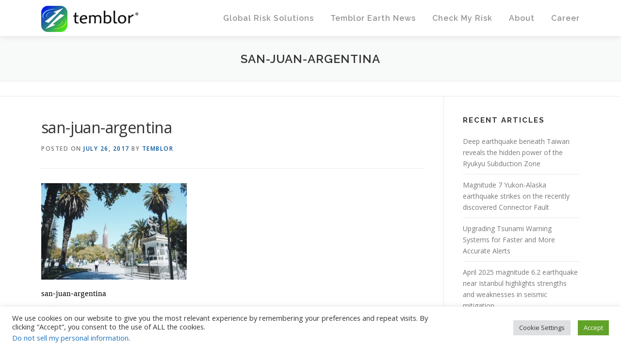

--- FILE ---
content_type: text/html; charset=UTF-8
request_url: https://temblor.net/earthquake-insights/san-juan-argentina-earthquake-a-reminder-of-the-regions-devastating-seismic-history-4739/attachment/san-juan-argentina/
body_size: 70256
content:
<!DOCTYPE html>
<html lang="en-US">
<head>
<meta charset="UTF-8">
<meta name="viewport" content="width=device-width, initial-scale=1">
<link rel="profile" href="http://gmpg.org/xfn/11">
<meta name='robots' content='index, follow, max-image-preview:large, max-snippet:-1, max-video-preview:-1' />
	<style>img:is([sizes="auto" i], [sizes^="auto," i]) { contain-intrinsic-size: 3000px 1500px }</style>
	
	<!-- This site is optimized with the Yoast SEO plugin v19.3 - https://yoast.com/wordpress/plugins/seo/ -->
	<title>san-juan-argentina - Temblor.net</title>
	<link rel="canonical" href="https://static.temblor.net/wp-content/uploads/2017/07/san-juan-argentina.jpg" />
	<meta property="og:locale" content="en_US" />
	<meta property="og:type" content="article" />
	<meta property="og:title" content="san-juan-argentina - Temblor.net" />
	<meta property="og:description" content="The city of San Juan, Argentina has seen it&#039;s share of large, damaging, historic earthquakes. (Photo from: diariomovil.com.ar)" />
	<meta property="og:url" content="https://static.temblor.net/wp-content/uploads/2017/07/san-juan-argentina.jpg" />
	<meta property="og:site_name" content="Temblor.net" />
	<meta property="article:publisher" content="https://www.facebook.com/temblor.net/" />
	<meta property="article:modified_time" content="2017-07-26T18:30:10+00:00" />
	<meta property="og:image" content="https://static.temblor.net/wp-content/uploads/2017/07/san-juan-argentina.jpg" />
	<meta property="og:image:width" content="787" />
	<meta property="og:image:height" content="523" />
	<meta property="og:image:type" content="image/jpeg" />
	<meta name="twitter:card" content="summary_large_image" />
	<meta name="twitter:site" content="@temblor" />
	<script type="application/ld+json" class="yoast-schema-graph">{"@context":"https://schema.org","@graph":[{"@type":"Organization","@id":"https://temblor.net/#organization","name":"Temblor.net","url":"https://temblor.net/","sameAs":["https://www.instagram.com/temblor","https://www.linkedin.com/company/6425957/","https://en.wikipedia.org/wiki/Temblor,_Inc.","https://www.facebook.com/temblor.net/","https://twitter.com/temblor"],"logo":{"@type":"ImageObject","inLanguage":"en-US","@id":"https://temblor.net/#/schema/logo/image/","url":"https://static.temblor.net/wp-content/uploads/2016/10/Temblor-website-logo-v2.png","contentUrl":"https://static.temblor.net/wp-content/uploads/2016/10/Temblor-website-logo-v2.png","width":1838,"height":496,"caption":"Temblor.net"},"image":{"@id":"https://temblor.net/#/schema/logo/image/"}},{"@type":"WebSite","@id":"https://temblor.net/#website","url":"https://temblor.net/","name":"Temblor.net","description":"Only globally consistent Cat model powered by cutting-edge science and machine learning","publisher":{"@id":"https://temblor.net/#organization"},"potentialAction":[{"@type":"SearchAction","target":{"@type":"EntryPoint","urlTemplate":"https://temblor.net/?s={search_term_string}"},"query-input":"required name=search_term_string"}],"inLanguage":"en-US"},{"@type":"WebPage","@id":"https://static.temblor.net/wp-content/uploads/2017/07/san-juan-argentina.jpg","url":"https://static.temblor.net/wp-content/uploads/2017/07/san-juan-argentina.jpg","name":"san-juan-argentina - Temblor.net","isPartOf":{"@id":"https://temblor.net/#website"},"datePublished":"2017-07-26T18:27:07+00:00","dateModified":"2017-07-26T18:30:10+00:00","breadcrumb":{"@id":"https://static.temblor.net/wp-content/uploads/2017/07/san-juan-argentina.jpg#breadcrumb"},"inLanguage":"en-US","potentialAction":[{"@type":"ReadAction","target":["https://static.temblor.net/wp-content/uploads/2017/07/san-juan-argentina.jpg"]}]},{"@type":"BreadcrumbList","@id":"https://static.temblor.net/wp-content/uploads/2017/07/san-juan-argentina.jpg#breadcrumb","itemListElement":[{"@type":"ListItem","position":1,"name":"Home","item":"https://temblor.net/"},{"@type":"ListItem","position":2,"name":"San Juan, Argentina earthquake a reminder of the region’s devastating seismic history","item":"https://temblor.net/earthquake-insights/san-juan-argentina-earthquake-a-reminder-of-the-regions-devastating-seismic-history-4739/"},{"@type":"ListItem","position":3,"name":"san-juan-argentina"}]}]}</script>
	<!-- / Yoast SEO plugin. -->


<link rel='dns-prefetch' href='//temblor.net' />
<link rel='dns-prefetch' href='//fonts.googleapis.com' />
<link rel="alternate" type="application/rss+xml" title="Temblor.net &raquo; Feed" href="https://temblor.net/feed/" />
<link rel="alternate" type="application/rss+xml" title="Temblor.net &raquo; Comments Feed" href="https://temblor.net/comments/feed/" />
<link rel="alternate" type="application/rss+xml" title="Temblor.net &raquo; san-juan-argentina Comments Feed" href="https://temblor.net/earthquake-insights/san-juan-argentina-earthquake-a-reminder-of-the-regions-devastating-seismic-history-4739/attachment/san-juan-argentina/feed/" />
<script type="text/javascript">
/* <![CDATA[ */
window._wpemojiSettings = {"baseUrl":"https:\/\/s.w.org\/images\/core\/emoji\/15.0.3\/72x72\/","ext":".png","svgUrl":"https:\/\/s.w.org\/images\/core\/emoji\/15.0.3\/svg\/","svgExt":".svg","source":{"concatemoji":"https:\/\/temblor.net\/wp-includes\/js\/wp-emoji-release.min.js?ver=6.7.4"}};
/*! This file is auto-generated */
!function(i,n){var o,s,e;function c(e){try{var t={supportTests:e,timestamp:(new Date).valueOf()};sessionStorage.setItem(o,JSON.stringify(t))}catch(e){}}function p(e,t,n){e.clearRect(0,0,e.canvas.width,e.canvas.height),e.fillText(t,0,0);var t=new Uint32Array(e.getImageData(0,0,e.canvas.width,e.canvas.height).data),r=(e.clearRect(0,0,e.canvas.width,e.canvas.height),e.fillText(n,0,0),new Uint32Array(e.getImageData(0,0,e.canvas.width,e.canvas.height).data));return t.every(function(e,t){return e===r[t]})}function u(e,t,n){switch(t){case"flag":return n(e,"\ud83c\udff3\ufe0f\u200d\u26a7\ufe0f","\ud83c\udff3\ufe0f\u200b\u26a7\ufe0f")?!1:!n(e,"\ud83c\uddfa\ud83c\uddf3","\ud83c\uddfa\u200b\ud83c\uddf3")&&!n(e,"\ud83c\udff4\udb40\udc67\udb40\udc62\udb40\udc65\udb40\udc6e\udb40\udc67\udb40\udc7f","\ud83c\udff4\u200b\udb40\udc67\u200b\udb40\udc62\u200b\udb40\udc65\u200b\udb40\udc6e\u200b\udb40\udc67\u200b\udb40\udc7f");case"emoji":return!n(e,"\ud83d\udc26\u200d\u2b1b","\ud83d\udc26\u200b\u2b1b")}return!1}function f(e,t,n){var r="undefined"!=typeof WorkerGlobalScope&&self instanceof WorkerGlobalScope?new OffscreenCanvas(300,150):i.createElement("canvas"),a=r.getContext("2d",{willReadFrequently:!0}),o=(a.textBaseline="top",a.font="600 32px Arial",{});return e.forEach(function(e){o[e]=t(a,e,n)}),o}function t(e){var t=i.createElement("script");t.src=e,t.defer=!0,i.head.appendChild(t)}"undefined"!=typeof Promise&&(o="wpEmojiSettingsSupports",s=["flag","emoji"],n.supports={everything:!0,everythingExceptFlag:!0},e=new Promise(function(e){i.addEventListener("DOMContentLoaded",e,{once:!0})}),new Promise(function(t){var n=function(){try{var e=JSON.parse(sessionStorage.getItem(o));if("object"==typeof e&&"number"==typeof e.timestamp&&(new Date).valueOf()<e.timestamp+604800&&"object"==typeof e.supportTests)return e.supportTests}catch(e){}return null}();if(!n){if("undefined"!=typeof Worker&&"undefined"!=typeof OffscreenCanvas&&"undefined"!=typeof URL&&URL.createObjectURL&&"undefined"!=typeof Blob)try{var e="postMessage("+f.toString()+"("+[JSON.stringify(s),u.toString(),p.toString()].join(",")+"));",r=new Blob([e],{type:"text/javascript"}),a=new Worker(URL.createObjectURL(r),{name:"wpTestEmojiSupports"});return void(a.onmessage=function(e){c(n=e.data),a.terminate(),t(n)})}catch(e){}c(n=f(s,u,p))}t(n)}).then(function(e){for(var t in e)n.supports[t]=e[t],n.supports.everything=n.supports.everything&&n.supports[t],"flag"!==t&&(n.supports.everythingExceptFlag=n.supports.everythingExceptFlag&&n.supports[t]);n.supports.everythingExceptFlag=n.supports.everythingExceptFlag&&!n.supports.flag,n.DOMReady=!1,n.readyCallback=function(){n.DOMReady=!0}}).then(function(){return e}).then(function(){var e;n.supports.everything||(n.readyCallback(),(e=n.source||{}).concatemoji?t(e.concatemoji):e.wpemoji&&e.twemoji&&(t(e.twemoji),t(e.wpemoji)))}))}((window,document),window._wpemojiSettings);
/* ]]> */
</script>
<style id='wp-emoji-styles-inline-css' type='text/css'>

	img.wp-smiley, img.emoji {
		display: inline !important;
		border: none !important;
		box-shadow: none !important;
		height: 1em !important;
		width: 1em !important;
		margin: 0 0.07em !important;
		vertical-align: -0.1em !important;
		background: none !important;
		padding: 0 !important;
	}
</style>
<style id='classic-theme-styles-inline-css' type='text/css'>
/*! This file is auto-generated */
.wp-block-button__link{color:#fff;background-color:#32373c;border-radius:9999px;box-shadow:none;text-decoration:none;padding:calc(.667em + 2px) calc(1.333em + 2px);font-size:1.125em}.wp-block-file__button{background:#32373c;color:#fff;text-decoration:none}
</style>
<link rel='stylesheet' id='cookie-law-info-css' href='https://temblor.net/wp-content/plugins/cookie-law-info/public/css/cookie-law-info-public.css?ver=2.1.2' type='text/css' media='all' />
<link rel='stylesheet' id='cookie-law-info-gdpr-css' href='https://temblor.net/wp-content/plugins/cookie-law-info/public/css/cookie-law-info-gdpr.css?ver=2.1.2' type='text/css' media='all' />
<link rel='stylesheet' id='wp-job-manager-job-listings-css' href='https://temblor.net/wp-content/plugins/wp-job-manager/assets/dist/css/job-listings.css?ver=d866e43503c5e047c6b0be0a9557cf8e' type='text/css' media='all' />
<link crossorigin="anonymous" rel='stylesheet' id='onepress-fonts-css' href='https://fonts.googleapis.com/css?family=Raleway%3A400%2C500%2C600%2C700%2C300%2C100%2C800%2C900%7COpen+Sans%3A400%2C300%2C300italic%2C400italic%2C600%2C600italic%2C700%2C700italic&#038;subset=latin%2Clatin-ext&#038;ver=2.2.4' type='text/css' media='all' />
<link rel='stylesheet' id='onepress-animate-css' href='https://temblor.net/wp-content/themes/onepress/assets/css/animate.min.css?ver=2.2.4' type='text/css' media='all' />
<link rel='stylesheet' id='onepress-fa-css' href='https://temblor.net/wp-content/themes/onepress/assets/css/font-awesome.min.css?ver=4.7.0' type='text/css' media='all' />
<link rel='stylesheet' id='onepress-bootstrap-css' href='https://temblor.net/wp-content/themes/onepress/assets/css/bootstrap.min.css?ver=2.2.4' type='text/css' media='all' />
<link rel='stylesheet' id='onepress-style-css' href='https://temblor.net/wp-content/themes/onepress/style.css?ver=6.7.4' type='text/css' media='all' />
<style id='onepress-style-inline-css' type='text/css'>
#main .video-section section.hero-slideshow-wrapper{background:transparent}.hero-slideshow-wrapper:after{position:absolute;top:0px;left:0px;width:100%;height:100%;background-color:rgba(0,0,0,0.3);display:block;content:""}.body-desktop .parallax-hero .hero-slideshow-wrapper:after{display:none!important}#parallax-hero>.parallax-bg::before{background-color:rgba(0,0,0,0.3);opacity:1}.body-desktop .parallax-hero .hero-slideshow-wrapper:after{display:none!important}a,.screen-reader-text:hover,.screen-reader-text:active,.screen-reader-text:focus,.header-social a,.onepress-menu a:hover,.onepress-menu ul li a:hover,.onepress-menu li.onepress-current-item>a,.onepress-menu ul li.current-menu-item>a,.onepress-menu>li a.menu-actived,.onepress-menu.onepress-menu-mobile li.onepress-current-item>a,.site-footer a,.site-footer .footer-social a:hover,.site-footer .btt a:hover,.highlight,#comments .comment .comment-wrapper .comment-meta .comment-time:hover,#comments .comment .comment-wrapper .comment-meta .comment-reply-link:hover,#comments .comment .comment-wrapper .comment-meta .comment-edit-link:hover,.btn-theme-primary-outline,.sidebar .widget a:hover,.section-services .service-item .service-image i,.counter_item .counter__number,.team-member .member-thumb .member-profile a:hover,.icon-background-default{color:#01539b}input[type="reset"],input[type="submit"],input[type="submit"],input[type="reset"]:hover,input[type="submit"]:hover,input[type="submit"]:hover .nav-links a:hover,.btn-theme-primary,.btn-theme-primary-outline:hover,.section-testimonials .card-theme-primary,.woocommerce #respond input#submit,.woocommerce a.button,.woocommerce button.button,.woocommerce input.button,.woocommerce button.button.alt,.pirate-forms-submit-button,.pirate-forms-submit-button:hover,input[type="reset"],input[type="submit"],input[type="submit"],.pirate-forms-submit-button,.contact-form div.wpforms-container-full .wpforms-form .wpforms-submit,.contact-form div.wpforms-container-full .wpforms-form .wpforms-submit:hover,.nav-links a:hover,.nav-links a.current,.nav-links .page-numbers:hover,.nav-links .page-numbers.current{background:#01539b}.btn-theme-primary-outline,.btn-theme-primary-outline:hover,.pricing__item:hover,.section-testimonials .card-theme-primary,.entry-content blockquote{border-color:#01539b}.onepress-menu>li>a{color:#919191}#nav-toggle span,#nav-toggle span::before,#nav-toggle span::after,#nav-toggle.nav-is-visible span::before,#nav-toggle.nav-is-visible span::after{background:#919191}#footer-widgets{}.gallery-carousel .g-item{padding:0px 10px}.gallery-carousel{margin-left:-10px;margin-right:-10px}.gallery-grid .g-item,.gallery-masonry .g-item .inner{padding:10px}.gallery-grid,.gallery-masonry{margin:-10px}.bgimage-about{background-image:url("https://static.temblor.net/wp-content/uploads/2016/06/Screenshot-2016-06-20-09.35.51-e1466440833543.png")}.section-about{background-color:rgba(48,48,48,0.63)}.section-gallery{background-color:rgba(255,255,255,1)}
</style>
<link rel='stylesheet' id='onepress-gallery-lightgallery-css' href='https://temblor.net/wp-content/themes/onepress/assets/css/lightgallery.css?ver=6.7.4' type='text/css' media='all' />
<link rel='stylesheet' id='onepress-plus-style-css' href='https://temblor.net/wp-content/plugins/onepress-plus/onepress-plus.css?ver=2.3.0' type='text/css' media='all' />
<script type="text/javascript" id="jquery-core-js-extra">
/* <![CDATA[ */
var onepress_js_settings = {"onepress_disable_animation":"","onepress_disable_sticky_header":"","onepress_vertical_align_menu":"1","hero_animation":"flipInX","hero_speed":"5000","hero_fade":"750","hero_duration":"5000","hero_disable_preload":"","is_home":"","gallery_enable":"1","is_rtl":""};
/* ]]> */
</script>
<script type="text/javascript" src="https://temblor.net/wp-includes/js/jquery/jquery.min.js?ver=3.7.1" id="jquery-core-js"></script>
<script type="text/javascript" src="https://temblor.net/wp-includes/js/jquery/jquery-migrate.min.js?ver=3.4.1" id="jquery-migrate-js"></script>
<script type="text/javascript" id="cookie-law-info-js-extra">
/* <![CDATA[ */
var Cli_Data = {"nn_cookie_ids":[],"cookielist":[],"non_necessary_cookies":[],"ccpaEnabled":"1","ccpaRegionBased":"","ccpaBarEnabled":"1","strictlyEnabled":["necessary","obligatoire"],"ccpaType":"ccpa_gdpr","js_blocking":"1","custom_integration":"","triggerDomRefresh":"","secure_cookies":""};
var cli_cookiebar_settings = {"animate_speed_hide":"500","animate_speed_show":"500","background":"#FFF","border":"#b1a6a6c2","border_on":"","button_1_button_colour":"#61a229","button_1_button_hover":"#4e8221","button_1_link_colour":"#fff","button_1_as_button":"1","button_1_new_win":"","button_2_button_colour":"#333","button_2_button_hover":"#292929","button_2_link_colour":"#444","button_2_as_button":"","button_2_hidebar":"","button_3_button_colour":"#dedfe0","button_3_button_hover":"#b2b2b3","button_3_link_colour":"#333333","button_3_as_button":"1","button_3_new_win":"","button_4_button_colour":"#dedfe0","button_4_button_hover":"#b2b2b3","button_4_link_colour":"#333333","button_4_as_button":"1","button_7_button_colour":"#61a229","button_7_button_hover":"#4e8221","button_7_link_colour":"#fff","button_7_as_button":"1","button_7_new_win":"","font_family":"inherit","header_fix":"","notify_animate_hide":"1","notify_animate_show":"","notify_div_id":"#cookie-law-info-bar","notify_position_horizontal":"right","notify_position_vertical":"bottom","scroll_close":"","scroll_close_reload":"","accept_close_reload":"","reject_close_reload":"","showagain_tab":"","showagain_background":"#fff","showagain_border":"#000","showagain_div_id":"#cookie-law-info-again","showagain_x_position":"100px","text":"#333333","show_once_yn":"","show_once":"10000","logging_on":"","as_popup":"","popup_overlay":"1","bar_heading_text":"","cookie_bar_as":"banner","popup_showagain_position":"bottom-right","widget_position":"left"};
var log_object = {"ajax_url":"https:\/\/temblor.net\/wp-admin\/admin-ajax.php"};
/* ]]> */
</script>
<script type="text/javascript" src="https://temblor.net/wp-content/plugins/cookie-law-info/public/js/cookie-law-info-public.js?ver=2.1.2" id="cookie-law-info-js"></script>
<script type="text/javascript" id="cookie-law-info-ccpa-js-extra">
/* <![CDATA[ */
var ccpa_data = {"opt_out_prompt":"Do you really wish to opt out?","opt_out_confirm":"Confirm","opt_out_cancel":"Cancel"};
/* ]]> */
</script>
<script type="text/javascript" src="https://temblor.net/wp-content/plugins/cookie-law-info/admin/modules/ccpa/assets/js/cookie-law-info-ccpa.js?ver=2.1.2" id="cookie-law-info-ccpa-js"></script>
<link rel="https://api.w.org/" href="https://temblor.net/wp-json/" /><link rel="alternate" title="JSON" type="application/json" href="https://temblor.net/wp-json/wp/v2/media/4740" /><link rel="EditURI" type="application/rsd+xml" title="RSD" href="https://temblor.net/xmlrpc.php?rsd" />
<meta name="generator" content="WordPress 6.7.4" />
<link rel='shortlink' href='https://temblor.net/?p=4740' />
<link rel="alternate" title="oEmbed (JSON)" type="application/json+oembed" href="https://temblor.net/wp-json/oembed/1.0/embed?url=https%3A%2F%2Ftemblor.net%2Fearthquake-insights%2Fsan-juan-argentina-earthquake-a-reminder-of-the-regions-devastating-seismic-history-4739%2Fattachment%2Fsan-juan-argentina%2F" />
<link rel="alternate" title="oEmbed (XML)" type="text/xml+oembed" href="https://temblor.net/wp-json/oembed/1.0/embed?url=https%3A%2F%2Ftemblor.net%2Fearthquake-insights%2Fsan-juan-argentina-earthquake-a-reminder-of-the-regions-devastating-seismic-history-4739%2Fattachment%2Fsan-juan-argentina%2F&#038;format=xml" />

<!-- StarBox - the Author Box for Humans 3.4.4, visit: http://wordpress.org/plugins/starbox/ -->
<!-- /StarBox - the Author Box for Humans -->

<link rel='stylesheet' id='ABHfrontend.min.css-css' href='https://temblor.net/wp-content/plugins/starbox/themes/drop-down/css/frontend.min.css?ver=3.4.4' type='text/css' media='all' />
<script type="text/javascript" src="https://temblor.net/wp-content/plugins/starbox/themes/drop-down/js/frontend.min.js?ver=3.4.4" id="ABHfrontend.min.js-js"></script>
<link rel='stylesheet' id='ABHhidedefault.min.css-css' href='https://temblor.net/wp-content/plugins/starbox/themes/admin/css/hidedefault.min.css?ver=3.4.4' type='text/css' media='all' />
<!-- There is no amphtml version available for this URL. --><!-- Google Ad manager -->
<script async src="https://securepubads.g.doubleclick.net/tag/js/gpt.js"></script>
<script>  
  window.googletag = window.googletag || {cmd: []};
  googletag.cmd.push(function() {
    googletag.defineSlot('/21845941977/temblor_articles', [ [728, 90], [336, 280] ], 'div-gpt-ad-1567183432689-0').addService(googletag.pubads());
    googletag.pubads().enableSingleRequest();
    googletag.enableServices();
  });
</script>

<link rel=”publisher” href=”https://plus.google.com/101840928340942002775”>
<meta name="google-site-verification" content="-rXRlyXrV63_OTJ2qc12NBvKyrrFYWLr4rI7dgjA2X4" />
<!-- Facebook Pixel Code -->
<script>
!function(f,b,e,v,n,t,s){if(f.fbq)return;n=f.fbq=function(){n.callMethod?
n.callMethod.apply(n,arguments):n.queue.push(arguments)};if(!f._fbq)f._fbq=n;
n.push=n;n.loaded=!0;n.version='2.0';n.queue=[];t=b.createElement(e);t.async=!0;
t.src=v;s=b.getElementsByTagName(e)[0];s.parentNode.insertBefore(t,s)}(window,
document,'script','https://connect.facebook.net/en_US/fbevents.js');
fbq('init', '457696584403381', {
em: 'volkan@temblor.net'
});
fbq('track', 'PageView');
</script>
<noscript><img height="1" width="1" style="display:none"
src="https://www.facebook.com/tr?id=457696584403381&ev=PageView&noscript=1"
/></noscript>
<!-- DO NOT MODIFY -->
<!-- End Facebook Pixel Code -->
<!--
<script src="https://cdn.onesignal.com/sdks/OneSignalSDK.js" async=""></script>
<script>
  var OneSignal = window.OneSignal || [];
  OneSignal.push(function() {
    OneSignal.init({
      appId: "087a516c-2fc0-4ef1-a3b3-b6a4ecf29746",
      notifyButton: {
        enable: true,
      },
    });
  });
</script>
-->

<!-- Global site tag (gtag.js) - Google Analytics -->
<script async src="https://www.googletagmanager.com/gtag/js?id=G-BCT912YXKW"></script>
<script>
  window.dataLayer = window.dataLayer || [];
  function gtag(){dataLayer.push(arguments);}
  gtag('js', new Date());

  gtag('config', 'G-BCT912YXKW');
</script><link rel="icon" href="https://static.temblor.net/wp-content/uploads/2016/06/cropped-Temblor-logo-only-1-32x32.png" sizes="32x32" />
<link rel="icon" href="https://static.temblor.net/wp-content/uploads/2016/06/cropped-Temblor-logo-only-1-192x192.png" sizes="192x192" />
<link rel="apple-touch-icon" href="https://static.temblor.net/wp-content/uploads/2016/06/cropped-Temblor-logo-only-1-180x180.png" />
<meta name="msapplication-TileImage" content="https://static.temblor.net/wp-content/uploads/2016/06/cropped-Temblor-logo-only-1-270x270.png" />
<style class="wp-typography-print-styles" type="text/css">
body, body p { 
	font-style: normal;
	font-size: 14px;
	font-size: 0.875rem;
 } 
 .onepress-menu a { 
	font-style: normal;
	font-size: 16px;
	text-transform: none;
	font-size: 1rem;
 } 
 .hero__content .hero-large-text, .hero__content .hcl2-content h1, .hero__content .hcl2-content h2, .hero__content .hcl2-content h3 { 
	font-style: normal;
 } 
 body h1, body h2, body h3, body h4, body h5, body h6,
	.entry-header .entry-title,
	body .section-title-area .section-title, body .section-title-area .section-subtitle, body .hero-content-style1 h2 { 
	font-style: normal;
	text-transform: none;
 }
</style>		<style type="text/css" id="wp-custom-css">
			
.site-header {
 opacity:0.97;
}
#presslogos:after {
    content: '';
    display: inline-block;
    width: 100%;
}
@media only screen and (min-width:961px) { 
.hero-large-text{
    font-size:30pt !important;
    margin-bottom:260px;
    margin-top:0px !important;
}

#hero .container {
 padding-top:4% !important;
 padding-bottom:2% !important;
}
}
@media only screen and (max-width:961px) { 
.hero-large-text{
    font-size:28pt !important;
    margin-bottom:145px;
    margin-top:0px !important;
}
#hero .container {
 padding-top:6% !important;
 padding-bottom:2% !important;
}
}

@media (min-width:545px) {
.feature-item{
 width: 25% !important;
}
}

.page-header .entry-title {
  text-align:center;
}

.project-thumb {
height:230px;
} 

.fa-play{
color:white;
font-size:15pt;
}
.video_icon:hover .fa-play {
color:#69b7cd;
}
.video_icon {
    background: rgba(0, 0, 0, 0.2) none repeat scroll 0 0;
    border: 3px solid #fff;
    border-radius: 100px;
    height:45px;
    line-height: 0.1;
    padding: 10px;
    padding-left:13px;
    margin-top:20px;
    margin-left:-13px;
    width: 45px;
    display:inline-block;
}
.video_icon:hover {
border: 3px solid #69b7cd;
}

.hero__content .btn-theme-primary:hover {
background-color:#69b7cd;
}
.cta-button-area a {
font-size:20px;
background-color:#01539b;
color:white;
border: 1px solid white;
}
.cta-button-area a:hover {
 background-color:#222222;
color:white;
border: 1px solid white;
}

.custom-logo-link img {
width:200px;
}

.teamimg:hover {
opacity:0.85;
}

.section-about p {
color:white;
font-size:11pt;
}
.section-about h3 {
color:white;
font-size:20pt;
font-weight:bold;
}
.section-about a {
color:#69b7cd;
}

.section-projects .project-item.loading .project-content .project-thumb:after {
opacity:0;
}
.section-projects .project-item.loading .project-content .project-thumb:before {
background-color: rgba(0, 0, 0, 0);
}
.entry-content p {color:#000; font-family:Georgia; font-size: 120%; }		</style>
		</head>

<body class="attachment attachment-template-default single single-attachment postid-4740 attachmentid-4740 attachment-jpeg wp-custom-logo group-blog onepress site-header-sticky">

<div id="page" class="hfeed site">
	<a class="skip-link screen-reader-text" href="#content">Skip to content</a>
    <div id="header-section" class="h-on-top no-transparent">		<header id="masthead" class="site-header header-contained is-sticky no-scroll no-t h-on-top" role="banner">
			<div class="container">
				<div class="site-branding">
				<div class="site-brand-inner has-logo-img no-desc"><div class="site-logo-div"><a href="https://temblor.net/" class="custom-logo-link  no-t-logo" rel="home" itemprop="url"><img width="1838" height="496" src="https://static.temblor.net/wp-content/uploads/2016/10/Temblor-website-logo-v2.png" class="custom-logo" alt="Temblor.net" itemprop="logo" decoding="async" srcset="https://static.temblor.net/wp-content/uploads/2016/10/Temblor-website-logo-v2.png 1838w, https://static.temblor.net/wp-content/uploads/2016/10/Temblor-website-logo-v2-300x81.png 300w, https://static.temblor.net/wp-content/uploads/2016/10/Temblor-website-logo-v2-768x207.png 768w, https://static.temblor.net/wp-content/uploads/2016/10/Temblor-website-logo-v2-1024x276.png 1024w" sizes="(max-width: 1838px) 100vw, 1838px" /></a></div></div>				</div>
				<div class="header-right-wrapper">
					<a href="#0" id="nav-toggle">Menu<span></span></a>
					<nav id="site-navigation" class="main-navigation" role="navigation">
						<ul class="onepress-menu">
							<li id="menu-item-10663" class="menu-item menu-item-type-post_type menu-item-object-page menu-item-has-children menu-item-10663"><a href="https://temblor.net/commercial-products/">Global Risk Solutions</a>
<ul class="sub-menu">
	<li id="menu-item-10664" class="menu-item menu-item-type-post_type menu-item-object-page menu-item-10664"><a href="https://temblor.net/realtime-risk/">Realtime Risk</a></li>
	<li id="menu-item-10665" class="menu-item menu-item-type-post_type menu-item-object-page menu-item-10665"><a href="https://temblor.net/eventset/">TemblorCat (Stochastic Event Set)</a></li>
	<li id="menu-item-10666" class="menu-item menu-item-type-post_type menu-item-object-page menu-item-10666"><a href="https://temblor.net/push/">PUSH (Probabilistic Uniform Seismic Hazard)</a></li>
	<li id="menu-item-10667" class="menu-item menu-item-type-post_type menu-item-object-page menu-item-10667"><a href="https://temblor.net/stamp/">STAMP (SiTe AMPlification)</a></li>
	<li id="menu-item-10668" class="menu-item menu-item-type-post_type menu-item-object-page menu-item-10668"><a href="https://temblor.net/api/">Temblor API</a></li>
	<li id="menu-item-12703" class="menu-item menu-item-type-post_type menu-item-object-page menu-item-12703"><a href="https://temblor.net/temblor-webinars/">Temblor Webinars</a></li>
	<li id="menu-item-14088" class="menu-item menu-item-type-post_type menu-item-object-page menu-item-14088"><a href="https://temblor.net/coulomb/">Coulomb Software and User Guide</a></li>
</ul>
</li>
<li id="menu-item-82" class="menu-item menu-item-type-custom menu-item-object-custom menu-item-82"><a href="/earthquake-news">Temblor Earth News</a></li>
<li id="menu-item-729" class="menu-item menu-item-type-custom menu-item-object-custom menu-item-has-children menu-item-729"><a target="_blank" href="http://app.temblor.net/">Check My Risk</a>
<ul class="sub-menu">
	<li id="menu-item-4068" class="menu-item menu-item-type-custom menu-item-object-custom menu-item-4068"><a href="http://app.temblor.net/">Temblor (Web)</a></li>
	<li id="menu-item-4069" class="menu-item menu-item-type-custom menu-item-object-custom menu-item-4069"><a href="https://itunes.apple.com/us/app/temblor/id879904452">Temblor (iOS)</a></li>
	<li id="menu-item-4070" class="menu-item menu-item-type-custom menu-item-object-custom menu-item-4070"><a href="https://play.google.com/store/apps/details?id=com.temblor">Temblor (Android)</a></li>
	<li id="menu-item-2375" class="menu-item menu-item-type-custom menu-item-object-custom menu-item-has-children menu-item-2375"><a href="/find-a-pro">Insurance &#038; Retrofit</a>
	<ul class="sub-menu">
		<li id="menu-item-7983" class="menu-item menu-item-type-post_type menu-item-object-post menu-item-7983"><a href="https://temblor.net/find-a-seismic-pro/jumpstart-insurance-7975/">Insurance Alternatives</a></li>
		<li id="menu-item-4059" class="menu-item menu-item-type-taxonomy menu-item-object-category menu-item-4059"><a href="https://temblor.net/find-a-seismic-pro/insurance-agents/">Insurance Agents</a></li>
		<li id="menu-item-4061" class="menu-item menu-item-type-taxonomy menu-item-object-category menu-item-4061"><a href="https://temblor.net/find-a-seismic-pro/retrofit-contractors/">Retrofit Contractors</a></li>
		<li id="menu-item-4062" class="menu-item menu-item-type-taxonomy menu-item-object-category menu-item-4062"><a href="https://temblor.net/find-a-seismic-pro/structural-products/">Structural Products</a></li>
		<li id="menu-item-4896" class="menu-item menu-item-type-taxonomy menu-item-object-category menu-item-4896"><a href="https://temblor.net/find-a-seismic-pro/structural-engineers/">Structural Engineers</a></li>
		<li id="menu-item-4812" class="menu-item menu-item-type-taxonomy menu-item-object-category menu-item-4812"><a href="https://temblor.net/find-a-seismic-pro/quake-prep-consulting/">Quake Prep Consulting</a></li>
		<li id="menu-item-713" class="background-color 03A9F4 menu-item menu-item-type-custom menu-item-object-custom menu-item-713"><a href="/membership">Join As a Pro</a></li>
		<li id="menu-item-10661" class="menu-item menu-item-type-post_type menu-item-object-page menu-item-10661"><a href="https://temblor.net/advertise/">Advertise</a></li>
	</ul>
</li>
	<li id="menu-item-4063" class="menu-item menu-item-type-custom menu-item-object-custom menu-item-has-children menu-item-4063"><a href="/earthquake-insurance/">FAQ</a>
	<ul class="sub-menu">
		<li id="menu-item-2374" class="menu-item menu-item-type-custom menu-item-object-custom menu-item-2374"><a href="/seismic-retrofit">Should I retrofit my building?</a></li>
		<li id="menu-item-2373" class="menu-item menu-item-type-custom menu-item-object-custom menu-item-2373"><a href="/earthquake-insurance">Should I buy insurance?</a></li>
		<li id="menu-item-4065" class="menu-item menu-item-type-post_type menu-item-object-post menu-item-4065"><a href="https://temblor.net/earthquake-insights/living-with-liquefaction-part-1-514/">Living with Liquefaction</a></li>
		<li id="menu-item-4066" class="menu-item menu-item-type-post_type menu-item-object-post menu-item-4066"><a href="https://temblor.net/earthquake-insights/how-to-shop-for-a-safe-home-in-earthquake-country-378/">Find a safe home in earthquake country</a></li>
		<li id="menu-item-4067" class="menu-item menu-item-type-post_type menu-item-object-post menu-item-4067"><a href="https://temblor.net/earthquake-insights/how-to-prepare-for-an-earthquake-1616/">How to prepare for an earthquake</a></li>
		<li id="menu-item-4175" class="menu-item menu-item-type-taxonomy menu-item-object-category menu-item-4175"><a href="https://temblor.net/cert/">How to get involved</a></li>
	</ul>
</li>
	<li id="menu-item-10662" class="menu-item menu-item-type-post_type menu-item-object-page menu-item-10662"><a href="https://temblor.net/demos/">Demos</a></li>
</ul>
</li>
<li id="menu-item-11320" class="menu-item menu-item-type-post_type menu-item-object-page menu-item-has-children menu-item-11320"><a href="https://temblor.net/about-temblor/">About</a>
<ul class="sub-menu">
	<li id="menu-item-12253" class="menu-item menu-item-type-post_type menu-item-object-page menu-item-12253"><a href="https://temblor.net/contact/">Contact</a></li>
</ul>
</li>
<li id="menu-item-11790" class="menu-item menu-item-type-post_type menu-item-object-page menu-item-11790"><a href="https://temblor.net/jobs/">Career</a></li>
						</ul>
					</nav>
					<!-- #site-navigation -->
				</div>
			</div>
		</header><!-- #masthead -->
		</div>					<div class="page-header">
				<div class="container">
					<h1 class="entry-title">san-juan-argentina</h1>				</div>
			</div>
				
	<div id="content" class="site-content">

		        <div class="breadcrumbs" typeof="BreadcrumbList" vocab="http://schema.org/">
			<div class="container">
                        </div>
        </div>
        
		<div id="content-inside" class="container right-sidebar">
			<div id="primary" class="content-area">
				<main id="main" class="site-main" role="main">

				
					<article id="post-4740" class="post-4740 attachment type-attachment status-inherit hentry">
	<header class="entry-header">
		<h1 class="entry-title">san-juan-argentina</h1>        		<div class="entry-meta">
			<span class="posted-on">Posted on <a href="https://temblor.net/earthquake-insights/san-juan-argentina-earthquake-a-reminder-of-the-regions-devastating-seismic-history-4739/attachment/san-juan-argentina/" rel="bookmark"><time class="entry-date published" datetime="2017-07-26T11:27:07-07:00">July 26, 2017</time><time class="updated hide" datetime="2017-07-26T11:30:10-07:00">July 26, 2017</time></a></span><span class="byline"> by <span class="author vcard"><a  rel="author" class="url fn n" href="https://temblor.net/author/loa786b5g420/">Temblor</a></span></span>		</div><!-- .entry-meta -->
        	</header><!-- .entry-header -->

    
	<div class="entry-content">
		<p class="attachment"><a href='https://static.temblor.net/wp-content/uploads/2017/07/san-juan-argentina.jpg'><img decoding="async" width="300" height="199" src="https://static.temblor.net/wp-content/uploads/2017/07/san-juan-argentina-300x199.jpg" class="attachment-medium size-medium" alt="san-juan-argentina" srcset="https://static.temblor.net/wp-content/uploads/2017/07/san-juan-argentina-300x199.jpg 300w, https://static.temblor.net/wp-content/uploads/2017/07/san-juan-argentina-768x510.jpg 768w, https://static.temblor.net/wp-content/uploads/2017/07/san-juan-argentina.jpg 787w" sizes="(max-width: 300px) 100vw, 300px" /></a></p>
<p>san-juan-argentina</p>

                         <div class="abh_box abh_box_down abh_box_drop-down"><ul class="abh_tabs"> <li class="abh_about abh_active"><a href="#abh_about">Author</a></li> <li class="abh_posts"><a href="#abh_posts">Recent Posts</a></li></ul><div class="abh_tab_content"><section class="vcard author abh_about_tab abh_tab" itemscope itemprop="author" itemtype="http://schema.org/Person" style="display:block"><div class="abh_image" itemscope itemtype="http://schema.org/ImageObject"><a href = "https://temblor.net/author/loa786b5g420/" class="url" title = "Temblor" > <img alt='' src='https://secure.gravatar.com/avatar/56735da32137684c336522bb57dd1009?s=250&#038;d=blank&#038;r=g' srcset="https://secure.gravatar.com/avatar/56735da32137684c336522bb57dd1009?s=500&#038;d=blank&#038;r=g 2x" class='avatar avatar-250 photo' height='250' width='250' /></a > </div><div class="abh_social"> </div><div class="abh_text"><div class="abh_name fn name" itemprop="name" style="font-size:16px !important;"><a href="https://temblor.net/author/loa786b5g420/" class="url">Temblor</a></div><div class="abh_job" style="font-size:16px !important;"></div><div class="description note abh_description" itemprop="description" style="font-size:16px !important;"></div></div> </section><section class="abh_posts_tab abh_tab" ><div class="abh_image"><a href="https://temblor.net/author/loa786b5g420/" class="url" title="Temblor"><img alt='' src='https://secure.gravatar.com/avatar/56735da32137684c336522bb57dd1009?s=250&#038;d=blank&#038;r=g' srcset="https://secure.gravatar.com/avatar/56735da32137684c336522bb57dd1009?s=500&#038;d=blank&#038;r=g 2x" class='avatar avatar-250 photo' height='250' width='250' /></a></div><div class="abh_social"> </div><div class="abh_text"><div class="abh_name" style="font-size:16px !important;">Latest posts by Temblor <span class="abh_allposts">(<a href="https://temblor.net/author/loa786b5g420/">see all</a>)</span></div><div class="abh_description note" ><ul>				<li style="font-size:16px !important;" >					<a href="https://temblor.net/earthquake-insights/beware-quiet-segments-of-the-philippine-fault-16815/">Beware quiet segments of the Philippine Fault</a><span> - May 16, 2025</span>				</li>				<li style="font-size:16px !important;" >					<a href="https://temblor.net/expert-commentary/multiple-factors-make-afghan-communities-vulnerable-to-earthquakes-pashto-14400/"><p class="entry-title" dir="rtl"><strong>ډیری عوامل افغاني ټولنې د زلزلې پر وړاندې زیانمنوي</strong></p></a><span> - August 11, 2022</span>				</li>				<li style="font-size:16px !important;" >					<a href="https://temblor.net/earthquake-insights/whats-happening-this-week-in-humboldt-county-california-the-squeeze-8348/">What’s happening this week in Humboldt County, California: The squeeze</a><span> - February 6, 2019</span>				</li></ul></div></div> </section></div> </div>			</div><!-- .entry-content -->
    
    
    </article><!-- #post-## -->


					
<div id="disqus_thread"></div>

				
				</main><!-- #main -->
			</div><!-- #primary -->

                            
<div id="secondary" class="widget-area sidebar" role="complementary">
	
		<aside id="recent-posts-4" class="widget widget_recent_entries">
		<h2 class="widget-title">Recent Articles</h2>
		<ul>
											<li>
					<a href="https://temblor.net/earthquake-insights/deep-earthquake-beneath-taiwan-reveals-the-hidden-power-of-the-ryukyu-subduction-zone-17042/">Deep earthquake beneath Taiwan reveals the hidden power of the Ryukyu Subduction Zone</a>
									</li>
											<li>
					<a href="https://temblor.net/earthquake-insights/magnitude-7-alaska-earthquake-strikes-on-the-recently-discovered-connector-fault-16994/">Magnitude 7 Yukon-Alaska earthquake strikes on the recently discovered Connector Fault</a>
									</li>
											<li>
					<a href="https://temblor.net/earthquake-insights/upgrading-tsunami-warning-systems-for-faster-and-more-accurate-alerts-16975/">Upgrading Tsunami Warning Systems for Faster and More Accurate Alerts</a>
									</li>
											<li>
					<a href="https://temblor.net/earthquake-insights/april-2025-magnitude-6-2-earthquake-near-istanbul-highlights-strengths-and-weaknesses-in-seismic-mitigation-16908/">April 2025 magnitude 6.2 earthquake near Istanbul highlights strengths and weaknesses in seismic mitigation</a>
									</li>
											<li>
					<a href="https://temblor.net/earthquake-insights/2025-kamchatka-tsunami-triggered-rapid-insurance-payout-in-the-south-pacific-16889/">2025 Kamchatka tsunami triggered rapid insurance payout in the South Pacific</a>
									</li>
					</ul>

		</aside><aside id="text-5" class="widget widget_text"><h2 class="widget-title">Write for Temblor</h2>			<div class="textwidget"><p><a href="https://temblor.net/about-temblor-earthquake-news/" rel="noopener noreferrer" target="_blank">For Journalists and Scientists</a></p>
</div>
		</aside><aside id="search-4" class="widget widget_search"><form role="search" method="get" class="search-form" action="https://temblor.net/">
				<label>
					<span class="screen-reader-text">Search for:</span>
					<input type="search" class="search-field" placeholder="Search &hellip;" value="" name="s" />
				</label>
				<input type="submit" class="search-submit" value="Search" />
			</form></aside><aside id="archives-4" class="widget widget_archive"><h2 class="widget-title">Archives</h2>		<label class="screen-reader-text" for="archives-dropdown-4">Archives</label>
		<select id="archives-dropdown-4" name="archive-dropdown">
			
			<option value="">Select Month</option>
				<option value='https://temblor.net/date/2026/01/'> January 2026 </option>
	<option value='https://temblor.net/date/2025/12/'> December 2025 </option>
	<option value='https://temblor.net/date/2025/09/'> September 2025 </option>
	<option value='https://temblor.net/date/2025/06/'> June 2025 </option>
	<option value='https://temblor.net/date/2025/05/'> May 2025 </option>
	<option value='https://temblor.net/date/2025/04/'> April 2025 </option>
	<option value='https://temblor.net/date/2025/03/'> March 2025 </option>
	<option value='https://temblor.net/date/2025/02/'> February 2025 </option>
	<option value='https://temblor.net/date/2025/01/'> January 2025 </option>
	<option value='https://temblor.net/date/2024/12/'> December 2024 </option>
	<option value='https://temblor.net/date/2024/11/'> November 2024 </option>
	<option value='https://temblor.net/date/2024/10/'> October 2024 </option>
	<option value='https://temblor.net/date/2024/09/'> September 2024 </option>
	<option value='https://temblor.net/date/2024/08/'> August 2024 </option>
	<option value='https://temblor.net/date/2024/07/'> July 2024 </option>
	<option value='https://temblor.net/date/2024/06/'> June 2024 </option>
	<option value='https://temblor.net/date/2024/05/'> May 2024 </option>
	<option value='https://temblor.net/date/2024/04/'> April 2024 </option>
	<option value='https://temblor.net/date/2024/03/'> March 2024 </option>
	<option value='https://temblor.net/date/2024/02/'> February 2024 </option>
	<option value='https://temblor.net/date/2024/01/'> January 2024 </option>
	<option value='https://temblor.net/date/2023/12/'> December 2023 </option>
	<option value='https://temblor.net/date/2023/11/'> November 2023 </option>
	<option value='https://temblor.net/date/2023/10/'> October 2023 </option>
	<option value='https://temblor.net/date/2023/09/'> September 2023 </option>
	<option value='https://temblor.net/date/2023/08/'> August 2023 </option>
	<option value='https://temblor.net/date/2023/07/'> July 2023 </option>
	<option value='https://temblor.net/date/2023/06/'> June 2023 </option>
	<option value='https://temblor.net/date/2023/05/'> May 2023 </option>
	<option value='https://temblor.net/date/2023/04/'> April 2023 </option>
	<option value='https://temblor.net/date/2023/03/'> March 2023 </option>
	<option value='https://temblor.net/date/2023/02/'> February 2023 </option>
	<option value='https://temblor.net/date/2023/01/'> January 2023 </option>
	<option value='https://temblor.net/date/2022/12/'> December 2022 </option>
	<option value='https://temblor.net/date/2022/11/'> November 2022 </option>
	<option value='https://temblor.net/date/2022/10/'> October 2022 </option>
	<option value='https://temblor.net/date/2022/09/'> September 2022 </option>
	<option value='https://temblor.net/date/2022/08/'> August 2022 </option>
	<option value='https://temblor.net/date/2022/07/'> July 2022 </option>
	<option value='https://temblor.net/date/2022/06/'> June 2022 </option>
	<option value='https://temblor.net/date/2022/05/'> May 2022 </option>
	<option value='https://temblor.net/date/2022/04/'> April 2022 </option>
	<option value='https://temblor.net/date/2022/03/'> March 2022 </option>
	<option value='https://temblor.net/date/2022/02/'> February 2022 </option>
	<option value='https://temblor.net/date/2022/01/'> January 2022 </option>
	<option value='https://temblor.net/date/2021/12/'> December 2021 </option>
	<option value='https://temblor.net/date/2021/11/'> November 2021 </option>
	<option value='https://temblor.net/date/2021/10/'> October 2021 </option>
	<option value='https://temblor.net/date/2021/09/'> September 2021 </option>
	<option value='https://temblor.net/date/2021/08/'> August 2021 </option>
	<option value='https://temblor.net/date/2021/07/'> July 2021 </option>
	<option value='https://temblor.net/date/2021/06/'> June 2021 </option>
	<option value='https://temblor.net/date/2021/05/'> May 2021 </option>
	<option value='https://temblor.net/date/2021/04/'> April 2021 </option>
	<option value='https://temblor.net/date/2021/03/'> March 2021 </option>
	<option value='https://temblor.net/date/2021/02/'> February 2021 </option>
	<option value='https://temblor.net/date/2021/01/'> January 2021 </option>
	<option value='https://temblor.net/date/2020/12/'> December 2020 </option>
	<option value='https://temblor.net/date/2020/11/'> November 2020 </option>
	<option value='https://temblor.net/date/2020/10/'> October 2020 </option>
	<option value='https://temblor.net/date/2020/09/'> September 2020 </option>
	<option value='https://temblor.net/date/2020/08/'> August 2020 </option>
	<option value='https://temblor.net/date/2020/07/'> July 2020 </option>
	<option value='https://temblor.net/date/2020/06/'> June 2020 </option>
	<option value='https://temblor.net/date/2020/05/'> May 2020 </option>
	<option value='https://temblor.net/date/2020/04/'> April 2020 </option>
	<option value='https://temblor.net/date/2020/03/'> March 2020 </option>
	<option value='https://temblor.net/date/2020/02/'> February 2020 </option>
	<option value='https://temblor.net/date/2020/01/'> January 2020 </option>
	<option value='https://temblor.net/date/2019/12/'> December 2019 </option>
	<option value='https://temblor.net/date/2019/11/'> November 2019 </option>
	<option value='https://temblor.net/date/2019/10/'> October 2019 </option>
	<option value='https://temblor.net/date/2019/08/'> August 2019 </option>
	<option value='https://temblor.net/date/2019/07/'> July 2019 </option>
	<option value='https://temblor.net/date/2019/06/'> June 2019 </option>
	<option value='https://temblor.net/date/2019/05/'> May 2019 </option>
	<option value='https://temblor.net/date/2019/04/'> April 2019 </option>
	<option value='https://temblor.net/date/2019/03/'> March 2019 </option>
	<option value='https://temblor.net/date/2019/02/'> February 2019 </option>
	<option value='https://temblor.net/date/2019/01/'> January 2019 </option>
	<option value='https://temblor.net/date/2018/12/'> December 2018 </option>
	<option value='https://temblor.net/date/2018/11/'> November 2018 </option>
	<option value='https://temblor.net/date/2018/10/'> October 2018 </option>
	<option value='https://temblor.net/date/2018/09/'> September 2018 </option>
	<option value='https://temblor.net/date/2018/08/'> August 2018 </option>
	<option value='https://temblor.net/date/2018/07/'> July 2018 </option>
	<option value='https://temblor.net/date/2018/06/'> June 2018 </option>
	<option value='https://temblor.net/date/2018/05/'> May 2018 </option>
	<option value='https://temblor.net/date/2018/04/'> April 2018 </option>
	<option value='https://temblor.net/date/2018/03/'> March 2018 </option>
	<option value='https://temblor.net/date/2018/02/'> February 2018 </option>
	<option value='https://temblor.net/date/2018/01/'> January 2018 </option>
	<option value='https://temblor.net/date/2017/12/'> December 2017 </option>
	<option value='https://temblor.net/date/2017/11/'> November 2017 </option>
	<option value='https://temblor.net/date/2017/10/'> October 2017 </option>
	<option value='https://temblor.net/date/2017/09/'> September 2017 </option>
	<option value='https://temblor.net/date/2017/08/'> August 2017 </option>
	<option value='https://temblor.net/date/2017/07/'> July 2017 </option>
	<option value='https://temblor.net/date/2017/06/'> June 2017 </option>
	<option value='https://temblor.net/date/2017/05/'> May 2017 </option>
	<option value='https://temblor.net/date/2017/04/'> April 2017 </option>
	<option value='https://temblor.net/date/2017/03/'> March 2017 </option>
	<option value='https://temblor.net/date/2017/02/'> February 2017 </option>
	<option value='https://temblor.net/date/2017/01/'> January 2017 </option>
	<option value='https://temblor.net/date/2016/12/'> December 2016 </option>
	<option value='https://temblor.net/date/2016/11/'> November 2016 </option>
	<option value='https://temblor.net/date/2016/10/'> October 2016 </option>
	<option value='https://temblor.net/date/2016/09/'> September 2016 </option>
	<option value='https://temblor.net/date/2016/08/'> August 2016 </option>
	<option value='https://temblor.net/date/2016/07/'> July 2016 </option>
	<option value='https://temblor.net/date/2016/06/'> June 2016 </option>
	<option value='https://temblor.net/date/2016/05/'> May 2016 </option>
	<option value='https://temblor.net/date/2016/04/'> April 2016 </option>
	<option value='https://temblor.net/date/2016/03/'> March 2016 </option>
	<option value='https://temblor.net/date/2016/02/'> February 2016 </option>
	<option value='https://temblor.net/date/2016/01/'> January 2016 </option>
	<option value='https://temblor.net/date/2015/12/'> December 2015 </option>
	<option value='https://temblor.net/date/2015/11/'> November 2015 </option>

		</select>

			<script type="text/javascript">
/* <![CDATA[ */

(function() {
	var dropdown = document.getElementById( "archives-dropdown-4" );
	function onSelectChange() {
		if ( dropdown.options[ dropdown.selectedIndex ].value !== '' ) {
			document.location.href = this.options[ this.selectedIndex ].value;
		}
	}
	dropdown.onchange = onSelectChange;
})();

/* ]]> */
</script>
</aside></div><!-- #secondary -->
            
		</div><!--#content-inside -->
	</div><!-- #content -->

    <footer id="colophon" class="site-footer" role="contentinfo">
        				<div class="footer-connect">
			<div class="container">
				<div class="row">
												<div class="col-md-4 offset-md-2 col-sm-6 offset-md-0">
										<div class="footer-subscribe">
			<h5 class="follow-heading">Receive Earthquake News</h5>			<form novalidate="" target="_blank" class="" name="mc-embedded-subscribe-form" id="mc-embedded-subscribe-form" method="post"
				  action="//Temblor.us11.list-manage.com/subscribe/post?u=b739709487a9092b101e207ed&#038;id=a5f4b83611">
				<input type="text" placeholder="Enter your e-mail address" id="mce-EMAIL" class="subs_input" name="EMAIL" value="">
				<input type="submit" class="subs-button" value="Subscribe" name="subscribe">
			</form>
		</div>
									</div>
													<div class="col-md-4 col-sm-6">
										<div class="footer-social">
			<h5 class="follow-heading">Keep Updated</h5><div class="footer-social-icons"><a target="_blank" href="https://www.facebook.com/temblor.net/" title="Facebook"><i class="fa fa fa-facebook-square"></i></a><a target="_blank" href="https://twitter.com/temblor" title="Twitter"><i class="fa  fa-twitter"></i></a><a target="_blank" href="https://www.linkedin.com/company/temblor-inc" title="LinkedIn"><i class="fa  fa-linkedin"></i></a></div>		</div>
									</div>
										</div>
			</div>
		</div>
	
        <div class="site-info">
            <div class="container">
                                    <div class="btt">
                        <a class="back-to-top" href="#page" title="Back To Top"><i class="fa fa-angle-double-up wow flash" data-wow-duration="2s"></i></a>
                    </div>
                                Contact Us: <a href="mailto:help@temblor.net" style="color:#01539b">help@temblor.net </a><br>
Copyright © 2019 Temblor.net            </div>
        </div>
        <!-- .site-info -->

    </footer><!-- #colophon -->
    </div><!-- #page -->


<!--googleoff: all--><div id="cookie-law-info-bar" data-nosnippet="true"><span><div class="cli-bar-container cli-style-v2"><div class="cli-bar-message">We use cookies on our website to give you the most relevant experience by remembering your preferences and repeat visits. By clicking “Accept”, you consent to the use of ALL the cookies.</br><div class="wt-cli-ccpa-element"> <a style="color:#1e73be" class="wt-cli-ccpa-opt-out">Do not sell my personal information</a>.</div></div><div class="cli-bar-btn_container"><a role='button' class="medium cli-plugin-button cli-plugin-main-button cli_settings_button" style="margin:0px 10px 0px 5px">Cookie Settings</a><a role='button' data-cli_action="accept" id="cookie_action_close_header" class="medium cli-plugin-button cli-plugin-main-button cookie_action_close_header cli_action_button wt-cli-accept-btn">Accept</a></div></div></span></div><div id="cookie-law-info-again" data-nosnippet="true"><span id="cookie_hdr_showagain">Manage consent</span></div><div class="cli-modal" data-nosnippet="true" id="cliSettingsPopup" tabindex="-1" role="dialog" aria-labelledby="cliSettingsPopup" aria-hidden="true">
  <div class="cli-modal-dialog" role="document">
	<div class="cli-modal-content cli-bar-popup">
		  <button type="button" class="cli-modal-close" id="cliModalClose">
			<svg class="" viewBox="0 0 24 24"><path d="M19 6.41l-1.41-1.41-5.59 5.59-5.59-5.59-1.41 1.41 5.59 5.59-5.59 5.59 1.41 1.41 5.59-5.59 5.59 5.59 1.41-1.41-5.59-5.59z"></path><path d="M0 0h24v24h-24z" fill="none"></path></svg>
			<span class="wt-cli-sr-only">Close</span>
		  </button>
		  <div class="cli-modal-body">
			<div class="cli-container-fluid cli-tab-container">
	<div class="cli-row">
		<div class="cli-col-12 cli-align-items-stretch cli-px-0">
			<div class="cli-privacy-overview">
				<h4>Privacy Overview</h4>				<div class="cli-privacy-content">
					<div class="cli-privacy-content-text">This website uses cookies to improve your experience while you navigate through the website. Out of these, the cookies that are categorized as necessary are stored on your browser as they are essential for the working of basic functionalities of the website. We also use third-party cookies that help us analyze and understand how you use this website. These cookies will be stored in your browser only with your consent. You also have the option to opt-out of these cookies. But opting out of some of these cookies may affect your browsing experience.</div>
				</div>
				<a class="cli-privacy-readmore" aria-label="Show more" role="button" data-readmore-text="Show more" data-readless-text="Show less"></a>			</div>
		</div>
		<div class="cli-col-12 cli-align-items-stretch cli-px-0 cli-tab-section-container">
												<div class="cli-tab-section">
						<div class="cli-tab-header">
							<a role="button" tabindex="0" class="cli-nav-link cli-settings-mobile" data-target="necessary" data-toggle="cli-toggle-tab">
								Necessary							</a>
															<div class="wt-cli-necessary-checkbox">
									<input type="checkbox" class="cli-user-preference-checkbox"  id="wt-cli-checkbox-necessary" data-id="checkbox-necessary" checked="checked"  />
									<label class="form-check-label" for="wt-cli-checkbox-necessary">Necessary</label>
								</div>
								<span class="cli-necessary-caption">Always Enabled</span>
													</div>
						<div class="cli-tab-content">
							<div class="cli-tab-pane cli-fade" data-id="necessary">
								<div class="wt-cli-cookie-description">
									Necessary cookies are absolutely essential for the website to function properly. These cookies ensure basic functionalities and security features of the website, anonymously.
<table class="cookielawinfo-row-cat-table cookielawinfo-winter"><thead><tr><th class="cookielawinfo-column-1">Cookie</th><th class="cookielawinfo-column-3">Duration</th><th class="cookielawinfo-column-4">Description</th></tr></thead><tbody><tr class="cookielawinfo-row"><td class="cookielawinfo-column-1">cookielawinfo-checkbox-analytics</td><td class="cookielawinfo-column-3">11 months</td><td class="cookielawinfo-column-4">This cookie is set by GDPR Cookie Consent plugin. The cookie is used to store the user consent for the cookies in the category "Analytics".</td></tr><tr class="cookielawinfo-row"><td class="cookielawinfo-column-1">cookielawinfo-checkbox-functional</td><td class="cookielawinfo-column-3">11 months</td><td class="cookielawinfo-column-4">The cookie is set by GDPR cookie consent to record the user consent for the cookies in the category "Functional".</td></tr><tr class="cookielawinfo-row"><td class="cookielawinfo-column-1">cookielawinfo-checkbox-necessary</td><td class="cookielawinfo-column-3">11 months</td><td class="cookielawinfo-column-4">This cookie is set by GDPR Cookie Consent plugin. The cookies is used to store the user consent for the cookies in the category "Necessary".</td></tr><tr class="cookielawinfo-row"><td class="cookielawinfo-column-1">cookielawinfo-checkbox-others</td><td class="cookielawinfo-column-3">11 months</td><td class="cookielawinfo-column-4">This cookie is set by GDPR Cookie Consent plugin. The cookie is used to store the user consent for the cookies in the category "Other.</td></tr><tr class="cookielawinfo-row"><td class="cookielawinfo-column-1">cookielawinfo-checkbox-performance</td><td class="cookielawinfo-column-3">11 months</td><td class="cookielawinfo-column-4">This cookie is set by GDPR Cookie Consent plugin. The cookie is used to store the user consent for the cookies in the category "Performance".</td></tr><tr class="cookielawinfo-row"><td class="cookielawinfo-column-1">cookielawinfo-checkbox-performance</td><td class="cookielawinfo-column-3">11 months</td><td class="cookielawinfo-column-4">This cookie is set by GDPR Cookie Consent plugin. The cookie is used to store the user consent for the cookies in the category "Performance".</td></tr><tr class="cookielawinfo-row"><td class="cookielawinfo-column-1">viewed_cookie_policy</td><td class="cookielawinfo-column-3">11 months</td><td class="cookielawinfo-column-4">The cookie is set by the GDPR Cookie Consent plugin and is used to store whether or not user has consented to the use of cookies. It does not store any personal data.</td></tr></tbody></table>								</div>
							</div>
						</div>
					</div>
																	<div class="cli-tab-section">
						<div class="cli-tab-header">
							<a role="button" tabindex="0" class="cli-nav-link cli-settings-mobile" data-target="functional" data-toggle="cli-toggle-tab">
								Functional							</a>
															<div class="cli-switch">
									<input type="checkbox" id="wt-cli-checkbox-functional" class="cli-user-preference-checkbox"  data-id="checkbox-functional" />
									<label for="wt-cli-checkbox-functional" class="cli-slider" data-cli-enable="Enabled" data-cli-disable="Disabled"><span class="wt-cli-sr-only">Functional</span></label>
								</div>
													</div>
						<div class="cli-tab-content">
							<div class="cli-tab-pane cli-fade" data-id="functional">
								<div class="wt-cli-cookie-description">
									Functional cookies help to perform certain functionalities like sharing the content of the website on social media platforms, collect feedbacks, and other third-party features.
								</div>
							</div>
						</div>
					</div>
																	<div class="cli-tab-section">
						<div class="cli-tab-header">
							<a role="button" tabindex="0" class="cli-nav-link cli-settings-mobile" data-target="performance" data-toggle="cli-toggle-tab">
								Performance							</a>
															<div class="cli-switch">
									<input type="checkbox" id="wt-cli-checkbox-performance" class="cli-user-preference-checkbox"  data-id="checkbox-performance" />
									<label for="wt-cli-checkbox-performance" class="cli-slider" data-cli-enable="Enabled" data-cli-disable="Disabled"><span class="wt-cli-sr-only">Performance</span></label>
								</div>
													</div>
						<div class="cli-tab-content">
							<div class="cli-tab-pane cli-fade" data-id="performance">
								<div class="wt-cli-cookie-description">
									Performance cookies are used to understand and analyze the key performance indexes of the website which helps in delivering a better user experience for the visitors.
								</div>
							</div>
						</div>
					</div>
																	<div class="cli-tab-section">
						<div class="cli-tab-header">
							<a role="button" tabindex="0" class="cli-nav-link cli-settings-mobile" data-target="analytics" data-toggle="cli-toggle-tab">
								Analytics							</a>
															<div class="cli-switch">
									<input type="checkbox" id="wt-cli-checkbox-analytics" class="cli-user-preference-checkbox"  data-id="checkbox-analytics" />
									<label for="wt-cli-checkbox-analytics" class="cli-slider" data-cli-enable="Enabled" data-cli-disable="Disabled"><span class="wt-cli-sr-only">Analytics</span></label>
								</div>
													</div>
						<div class="cli-tab-content">
							<div class="cli-tab-pane cli-fade" data-id="analytics">
								<div class="wt-cli-cookie-description">
									Analytical cookies are used to understand how visitors interact with the website. These cookies help provide information on metrics the number of visitors, bounce rate, traffic source, etc.
								</div>
							</div>
						</div>
					</div>
																	<div class="cli-tab-section">
						<div class="cli-tab-header">
							<a role="button" tabindex="0" class="cli-nav-link cli-settings-mobile" data-target="advertisement" data-toggle="cli-toggle-tab">
								Advertisement							</a>
															<div class="cli-switch">
									<input type="checkbox" id="wt-cli-checkbox-advertisement" class="cli-user-preference-checkbox"  data-id="checkbox-advertisement" />
									<label for="wt-cli-checkbox-advertisement" class="cli-slider" data-cli-enable="Enabled" data-cli-disable="Disabled"><span class="wt-cli-sr-only">Advertisement</span></label>
								</div>
													</div>
						<div class="cli-tab-content">
							<div class="cli-tab-pane cli-fade" data-id="advertisement">
								<div class="wt-cli-cookie-description">
									Advertisement cookies are used to provide visitors with relevant ads and marketing campaigns. These cookies track visitors across websites and collect information to provide customized ads.
								</div>
							</div>
						</div>
					</div>
																	<div class="cli-tab-section">
						<div class="cli-tab-header">
							<a role="button" tabindex="0" class="cli-nav-link cli-settings-mobile" data-target="others" data-toggle="cli-toggle-tab">
								Others							</a>
															<div class="cli-switch">
									<input type="checkbox" id="wt-cli-checkbox-others" class="cli-user-preference-checkbox"  data-id="checkbox-others" />
									<label for="wt-cli-checkbox-others" class="cli-slider" data-cli-enable="Enabled" data-cli-disable="Disabled"><span class="wt-cli-sr-only">Others</span></label>
								</div>
													</div>
						<div class="cli-tab-content">
							<div class="cli-tab-pane cli-fade" data-id="others">
								<div class="wt-cli-cookie-description">
									Other uncategorized cookies are those that are being analyzed and have not been classified into a category as yet.
								</div>
							</div>
						</div>
					</div>
										</div>
	</div>
</div>
		  </div>
		  <div class="cli-modal-footer">
			<div class="wt-cli-element cli-container-fluid cli-tab-container">
				<div class="cli-row">
					<div class="cli-col-12 cli-align-items-stretch cli-px-0">
						<div class="cli-tab-footer wt-cli-privacy-overview-actions">
						
															<a id="wt-cli-privacy-save-btn" role="button" tabindex="0" data-cli-action="accept" class="wt-cli-privacy-btn cli_setting_save_button wt-cli-privacy-accept-btn cli-btn">SAVE &amp; ACCEPT</a>
													</div>
						
					</div>
				</div>
			</div>
		</div>
	</div>
  </div>
</div>
<div class="cli-modal-backdrop cli-fade cli-settings-overlay"></div>
<div class="cli-modal-backdrop cli-fade cli-popupbar-overlay"></div>
<!--googleon: all--><script src="/temblor-search.js"></script>
    <script>	
      setTemblorAddressSearchIds("temblor-address-search-container");
      document.getElementById("temblor-address-search-container").onclick = function() {window.location.href = "https://app.temblor.net";}
    </script>



<link rel='stylesheet' id='cookie-law-info-table-css' href='https://temblor.net/wp-content/plugins/cookie-law-info/public/css/cookie-law-info-table.css?ver=2.1.2' type='text/css' media='all' />
<script type="text/javascript" id="disqus_count-js-extra">
/* <![CDATA[ */
var countVars = {"disqusShortname":"temblorinc"};
/* ]]> */
</script>
<script type="text/javascript" src="https://temblor.net/wp-content/plugins/disqus-comment-system/public/js/comment_count.js?ver=3.0.22" id="disqus_count-js"></script>
<script type="text/javascript" id="disqus_embed-js-extra">
/* <![CDATA[ */
var embedVars = {"disqusConfig":{"integration":"wordpress 3.0.22"},"disqusIdentifier":"4740 http:\/\/52.24.98.51\/wp-content\/uploads\/2017\/07\/san-juan-argentina.jpg","disqusShortname":"temblorinc","disqusTitle":"san-juan-argentina","disqusUrl":"https:\/\/temblor.net\/earthquake-insights\/san-juan-argentina-earthquake-a-reminder-of-the-regions-devastating-seismic-history-4739\/attachment\/san-juan-argentina\/","postId":"4740"};
/* ]]> */
</script>
<script type="text/javascript" src="https://temblor.net/wp-content/plugins/disqus-comment-system/public/js/comment_embed.js?ver=3.0.22" id="disqus_embed-js"></script>
<script type="text/javascript" id="ga_events_frontend_bundle-js-extra">
/* <![CDATA[ */
var ga_options = {"link_clicks_delay":"120","gtm":"0","anonymizeip":"0","advanced":"0","snippet_type":"none","tracking_id":"G-BCT912YXKW","gtm_id":"","domain":"","tel_link_tracking":"0","email_link_tracking":"0","download_tracking":"0","download_tracking_type":["pdf","mp3","pptx","docx"],"force_snippet":"none","scroll_elements":[],"click_elements":[{"name":"recommend-post-title","type":"class","category":"RecommendPost","action":"click","label":"Recommend_Post","value":"0","bounce":"false"},{"name":"widget_recent_entries","type":"class","category":"RightSidebar","action":"click","label":"Recent_Posts","value":"0","bounce":"false"},{"name":"menu-item-729","type":"id","category":"Menu","action":"click","label":"Check_My_Risk","value":"0","bounce":"false"},{"name":"menu-item-82","type":"id","category":"Menu","action":"click","label":"Temblor_Earthquake_News","value":"0","bounce":"false"},{"name":"menu-item-10663","type":"id","category":"Menu","action":"click","label":"Global_Risk_Solution","value":"0","bounce":"false"},{"name":"temblor-address-search-container","type":"id","category":"CallToAction","action":"click","label":"risk_search","value":"0","bounce":"false"}]};
var gaePlaceholders = {"is_front_page":"","page_title":"san-juan-argentina"};
/* ]]> */
</script>
<script type="text/javascript" src="https://temblor.net/wp-content/plugins/wp-google-analytics-events/js/dist/frontend-scripts.min.js?ver=1.0" id="ga_events_frontend_bundle-js"></script>
<script type="text/javascript" src="https://temblor.net/wp-content/themes/onepress/assets/js/plugins.js?ver=2.2.4" id="onepress-js-plugins-js"></script>
<script type="text/javascript" src="https://temblor.net/wp-content/themes/onepress/assets/js/bootstrap.min.js?ver=2.2.4" id="onepress-js-bootstrap-js"></script>
<script type="text/javascript" src="https://temblor.net/wp-content/themes/onepress/assets/js/owl.carousel.min.js?ver=2.2.4" id="onepress-gallery-carousel-js"></script>
<script type="text/javascript" src="https://temblor.net/wp-content/themes/onepress/assets/js/theme.js?ver=2.2.4" id="onepress-theme-js"></script>
<script type="text/javascript" src="https://temblor.net/wp-content/plugins/onepress-plus/assets/js/slider.js?ver=6.7.4" id="onepress-plus-slider-js"></script>
<script type="text/javascript" id="onepress-plus-js-extra">
/* <![CDATA[ */
var OnePress_Plus = {"ajax_url":"https:\/\/temblor.net\/wp-admin\/admin-ajax.php","browser_warning":" Your browser does not support the video tag. I suggest you upgrade your browser."};
/* ]]> */
</script>
<script type="text/javascript" src="https://temblor.net/wp-content/plugins/onepress-plus/assets/js/onepress-plus.js?ver=2.3.0" id="onepress-plus-js"></script>

</body>
</html>

<!--
Performance optimized by W3 Total Cache. Learn more: https://www.boldgrid.com/w3-total-cache/

Content Delivery Network via Amazon Web Services: CloudFront: static.temblor.net
Replaced URLs for CDN:
https://temblor.net/wp-content/uploads/2016/10/Temblor-website-logo-v2.png => https://static.temblor.net/wp-content/uploads/2016/10/Temblor-website-logo-v2.png
https://temblor.net/wp-content/uploads/2016/10/Temblor-website-logo-v2-300x81.png => https://static.temblor.net/wp-content/uploads/2016/10/Temblor-website-logo-v2-300x81.png
https://temblor.net/wp-content/uploads/2016/10/Temblor-website-logo-v2-768x207.png => https://static.temblor.net/wp-content/uploads/2016/10/Temblor-website-logo-v2-768x207.png
https://temblor.net/wp-content/uploads/2016/10/Temblor-website-logo-v2-1024x276.png => https://static.temblor.net/wp-content/uploads/2016/10/Temblor-website-logo-v2-1024x276.png
https://temblor.net/wp-content/uploads/2017/07/san-juan-argentina-300x199.jpg => https://static.temblor.net/wp-content/uploads/2017/07/san-juan-argentina-300x199.jpg
https://temblor.net/wp-content/uploads/2017/07/san-juan-argentina-768x510.jpg => https://static.temblor.net/wp-content/uploads/2017/07/san-juan-argentina-768x510.jpg
https://temblor.net/wp-content/uploads/2017/07/san-juan-argentina.jpg => https://static.temblor.net/wp-content/uploads/2017/07/san-juan-argentina.jpg
https://temblor.net/wp-content/uploads/2017/07/san-juan-argentina.jpg#breadcrumb => https://static.temblor.net/wp-content/uploads/2017/07/san-juan-argentina.jpg#breadcrumb
https://temblor.net/wp-content/uploads/2016/06/Screenshot-2016-06-20-09.35.51-e1466440833543.png => https://static.temblor.net/wp-content/uploads/2016/06/Screenshot-2016-06-20-09.35.51-e1466440833543.png
https://temblor.net/wp-content/uploads/2016/06/cropped-Temblor-logo-only-1-32x32.png => https://static.temblor.net/wp-content/uploads/2016/06/cropped-Temblor-logo-only-1-32x32.png
https://temblor.net/wp-content/uploads/2016/06/cropped-Temblor-logo-only-1-192x192.png => https://static.temblor.net/wp-content/uploads/2016/06/cropped-Temblor-logo-only-1-192x192.png
https://temblor.net/wp-content/uploads/2016/06/cropped-Temblor-logo-only-1-180x180.png => https://static.temblor.net/wp-content/uploads/2016/06/cropped-Temblor-logo-only-1-180x180.png
https://temblor.net/wp-content/uploads/2016/06/cropped-Temblor-logo-only-1-270x270.png => https://static.temblor.net/wp-content/uploads/2016/06/cropped-Temblor-logo-only-1-270x270.png


Served from: localhost @ 2026-01-20 11:33:47 by W3 Total Cache
-->